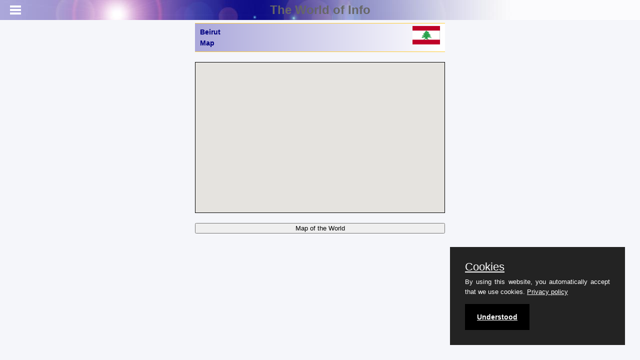

--- FILE ---
content_type: text/html;charset=UTF-8
request_url: https://theworldofinfo.com/lebanon/beirut/map/
body_size: 1575
content:

<!DOCTYPE html>
<html lang="en">
<head>
<meta charset="utf-8" />
<meta name="referrer" content="origin-when-cross-origin">
<meta name="viewport" content="user-scalable=no,initial-scale=1,maximum-scale=1" />
<meta name="mobile-web-app-capable" content="yes">
<meta name="keywords" content="Beirut, map">
<meta name="owner" content="theworldofinfo.com">
<meta name="author" content="info@theworldofinfo.com">
<meta name="rating" content="safe for kids">
<meta name="description" content="Beirut, map">
<title>Beirut Map - The World of Info</title>
<link type="text/css" rel="stylesheet" href="/css/mmenu.min.css" />
<link type="text/css" rel="stylesheet" href="/css/style.min.css" />
<link type="text/css" rel="stylesheet" href="/mmenu/css/jquery.mmenu.all.min.css" />
<link type="text/css" rel="stylesheet" href="/css/purecookie.css" />
<script src="//ajax.googleapis.com/ajax/libs/jquery/1.10.2/jquery.min.js"></script>
<script src="/mmenu/js/jquery.mmenu.min.all.js"></script>
<script src="/mmenu/js/menu.js"></script>
<script src="/js/purecookie.js"></script>
<script src="//maps.googleapis.com/maps/api/js?key=AIzaSyA-FhjDIDOJhjxzzL1zrIk0ORl8JBAxXyQ" type="text/javascript"></script>
<script type="text/javascript">
function InitGMap() {
var map = new google.maps.Map(
document.getElementById( "map" ), {
center: new google.maps.LatLng( 33.89157870127412, 35.4872989654541 ),
zoom: 14,
mapTypeId: google.maps.MapTypeId.ROADMAP
});
}
google.maps.event.addDomListener( window, 'load', InitGMap );
</script>
<link rel="shortcut icon" href="/images/favicon.ico" />
<!-- Global site tag (gtag.js) - Google Analytics -->
<script async src="https://www.googletagmanager.com/gtag/js?id=G-BR2EZCBC9L"></script>
<script>
window.dataLayer = window.dataLayer || [];
function gtag(){dataLayer.push(arguments);}
gtag('js', new Date());
gtag('config', 'G-BR2EZCBC9L');
</script>
<script async src="https://pagead2.googlesyndication.com/pagead/js/adsbygoogle.js?client=ca-pub-4179517486997082"
crossorigin="anonymous"></script>
</head>
<body>
<div id="page">
<div class="header" style="position: fixed; color: #666;">
<a href="#menu" id="mm"></a>
<a href="/" id="mmh">The World of Info</a>
</div>
<br>
<div class="content" style="text-align: left; max-width: 500px; margin-left: auto; margin-right: auto; margin-top: 5px;">
<h1>
<div style="margin-top: 1px;">Beirut<br>Map</div>
<img style="width: 55px; margin-top: -45px; float: right;" src="/images/imglebanon/le-flag.gif">
</h1>
<div style="margin-top: 20px;" id="map"></div>
<div>
<button style=" margin-top: 20px; width:100%" onClick="window.location.href='/worldmap/'">Map of the World</button>
</div>
</div>
<nav id="menu">
<ul>
<li><a href="/">The World of Info - Home</a></li>
<li><a href="/lebanon/beirut/">Beirut</a></li>
<li style="margin-left: 10px;"><a href="/lebanon/">LEBANON</a>	</li>
<li style="margin-left: 20px;"><a href="/lebanon/history/">History</a></li>
<li style="margin-left: 20px;"><a href="/lebanon/population/">Population</a></li>
<li style="margin-left: 20px;"><a href="/lebanon/society/">Society</a></li>
<li style="margin-left: 20px;"><a href="/lebanon/vacation/">Vacations and Sightseeing</a></li>
<li style="margin-left: 20px;"><a href="/lebanon/map/">Map</a></li>
<li>
<a href="/sitemap.html">Sitemap of The World of Info</a>
</li>
<li>
<a href="/lwdocs/team.cfm">&copy;Team - The World of Info</a>
</li>
<li>
<a href="/privacy/">Our Privacy Policy</a>
</li>
</ul>
</nav>
</div>
<script>
cookieConsent();
</script>
</body>
</html>


--- FILE ---
content_type: text/html; charset=utf-8
request_url: https://www.google.com/recaptcha/api2/aframe
body_size: 270
content:
<!DOCTYPE HTML><html><head><meta http-equiv="content-type" content="text/html; charset=UTF-8"></head><body><script nonce="jN03LGIBuk9yUhvhTR7UJQ">/** Anti-fraud and anti-abuse applications only. See google.com/recaptcha */ try{var clients={'sodar':'https://pagead2.googlesyndication.com/pagead/sodar?'};window.addEventListener("message",function(a){try{if(a.source===window.parent){var b=JSON.parse(a.data);var c=clients[b['id']];if(c){var d=document.createElement('img');d.src=c+b['params']+'&rc='+(localStorage.getItem("rc::a")?sessionStorage.getItem("rc::b"):"");window.document.body.appendChild(d);sessionStorage.setItem("rc::e",parseInt(sessionStorage.getItem("rc::e")||0)+1);localStorage.setItem("rc::h",'1769066947811');}}}catch(b){}});window.parent.postMessage("_grecaptcha_ready", "*");}catch(b){}</script></body></html>